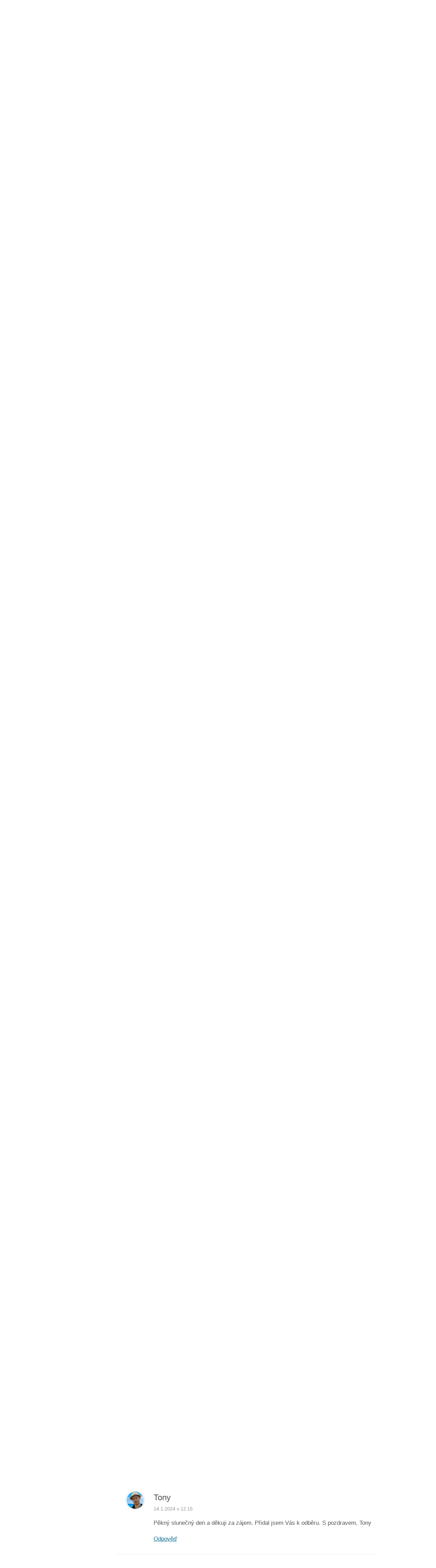

--- FILE ---
content_type: text/html; charset=UTF-8
request_url: https://www.planetacestovani.cz/zakynthos-all-inclusive-super-last-minute-sleva-zelvy/
body_size: 10469
content:
<!DOCTYPE html>
<html lang="cs">
<head>
<meta name="robots" content="index,follow">
<meta name="author" content="Ondrej">
<meta name="keywords" content="odlet do týdne, first minute, na poslední chvíli, zájezdy, cestopisy, letiště"/>
<meta name="theme-color" content="#f9f9f9">
<meta name='robots' content='index, follow, max-image-preview:large, max-snippet:-1, max-video-preview:-1'/>
<meta charset='UTF-8'/>
<meta name='viewport' content='width=device-width, initial-scale=1, maximum-scale=1'/>
<meta name='dcterms.audience' content='Global'/>
<title>Zakynthos: 4★ All Inclusive • Super last minute sleva 56% – 7.950 Kč</title>
<link rel="canonical" href="https://www.planetacestovani.cz/zakynthos-all-inclusive-super-last-minute-sleva-zelvy/"/>
<meta property="og:locale" content="cs_CZ"/>
<meta property="og:type" content="article"/>
<meta property="og:title" content="Zakynthos: 4★ All Inclusive • Super last minute sleva 56% – 7.950 Kč"/>
<meta property="og:description" content="Řecký ostrov Zakynthos je známý především – díky nejznámější pláži ve Středozemním moři (pláž Navagio) s vrakem lodi, pozorováním mořských želv přímo na pláži, levnými ..."/>
<meta property="og:url" content="https://www.planetacestovani.cz/zakynthos-all-inclusive-super-last-minute-sleva-zelvy/"/>
<meta property="og:site_name" content="PlanetaCestování.cz"/>
<meta property="article:author" content="https://www.facebook.com/planetacestovanicz"/>
<meta property="article:published_time" content="2023-02-11T12:15:14+00:00"/>
<meta property="og:image" content="https://www.planetacestovani.cz/wp-content/uploads/2019/05/Malá-želvička-Zakynthos-e1559244345691.jpg"/>
<meta property="og:image:width" content="340"/>
<meta property="og:image:height" content="229"/>
<meta property="og:image:type" content="image/jpeg"/>
<meta name="author" content="Tony Dvořák"/>
<meta name="twitter:label1" content="Napsal(a)"/>
<meta name="twitter:data1" content="Tony Dvořák"/>
<meta name="twitter:label2" content="Odhadovaná doba čtení"/>
<meta name="twitter:data2" content="1 minuta"/>
<script type="application/ld+json" class="yoast-schema-graph">{"@context":"https://schema.org","@graph":[{"@type":"Article","@id":"https://www.planetacestovani.cz/zakynthos-all-inclusive-super-last-minute-sleva-zelvy/#article","isPartOf":{"@id":"https://www.planetacestovani.cz/zakynthos-all-inclusive-super-last-minute-sleva-zelvy/"},"author":{"name":"Tony Dvořák","@id":"https://www.planetacestovani.cz/#/schema/person/70a3bfd23b64cd439de498dabdbb0ea1"},"headline":"Zakynthos: 4★ All Inclusive • Super last minute sleva 56% – 7.950 Kč","datePublished":"2023-02-11T12:15:14+00:00","dateModified":"2023-02-11T12:15:14+00:00","mainEntityOfPage":{"@id":"https://www.planetacestovani.cz/zakynthos-all-inclusive-super-last-minute-sleva-zelvy/"},"wordCount":191,"commentCount":10,"publisher":{"@id":"https://www.planetacestovani.cz/#organization"},"image":{"@id":"https://www.planetacestovani.cz/zakynthos-all-inclusive-super-last-minute-sleva-zelvy/#primaryimage"},"thumbnailUrl":"https://www.planetacestovani.cz/wp-content/uploads/2019/05/Malá-želvička-Zakynthos-e1559244345691.jpg","articleSection":["Akční zájezdy do Řecka","Odlety z Prahy","Super last minute"],"inLanguage":"cs","potentialAction":[{"@type":"CommentAction","name":"Comment","target":["https://www.planetacestovani.cz/zakynthos-all-inclusive-super-last-minute-sleva-zelvy/#respond"]}]},{"@type":"WebPage","@id":"https://www.planetacestovani.cz/zakynthos-all-inclusive-super-last-minute-sleva-zelvy/","url":"https://www.planetacestovani.cz/zakynthos-all-inclusive-super-last-minute-sleva-zelvy/","name":"Zakynthos: 4★ All Inclusive • Super last minute sleva 56% – 7.950 Kč","isPartOf":{"@id":"https://www.planetacestovani.cz/#website"},"primaryImageOfPage":{"@id":"https://www.planetacestovani.cz/zakynthos-all-inclusive-super-last-minute-sleva-zelvy/#primaryimage"},"image":{"@id":"https://www.planetacestovani.cz/zakynthos-all-inclusive-super-last-minute-sleva-zelvy/#primaryimage"},"thumbnailUrl":"https://www.planetacestovani.cz/wp-content/uploads/2019/05/Malá-želvička-Zakynthos-e1559244345691.jpg","datePublished":"2023-02-11T12:15:14+00:00","dateModified":"2023-02-11T12:15:14+00:00","breadcrumb":{"@id":"https://www.planetacestovani.cz/zakynthos-all-inclusive-super-last-minute-sleva-zelvy/#breadcrumb"},"inLanguage":"cs","potentialAction":[{"@type":"ReadAction","target":["https://www.planetacestovani.cz/zakynthos-all-inclusive-super-last-minute-sleva-zelvy/"]}]},{"@type":"ImageObject","inLanguage":"cs","@id":"https://www.planetacestovani.cz/zakynthos-all-inclusive-super-last-minute-sleva-zelvy/#primaryimage","url":"https://www.planetacestovani.cz/wp-content/uploads/2019/05/Malá-želvička-Zakynthos-e1559244345691.jpg","contentUrl":"https://www.planetacestovani.cz/wp-content/uploads/2019/05/Malá-želvička-Zakynthos-e1559244345691.jpg","width":340,"height":229,"caption":"Malá želvička Zakynthos"},{"@type":"BreadcrumbList","@id":"https://www.planetacestovani.cz/zakynthos-all-inclusive-super-last-minute-sleva-zelvy/#breadcrumb","itemListElement":[{"@type":"ListItem","position":1,"name":"PC","item":"https://www.planetacestovani.cz/"},{"@type":"ListItem","position":2,"name":"Dovolená","item":"https://www.planetacestovani.cz/dovolena/"},{"@type":"ListItem","position":3,"name":"Super last minute","item":"https://www.planetacestovani.cz/dovolena/super-last-minute/"},{"@type":"ListItem","position":4,"name":"Zakynthos: 4★ All Inclusive • Super last minute sleva 56% – 7.950 Kč"}]},{"@type":"WebSite","@id":"https://www.planetacestovani.cz/#website","url":"https://www.planetacestovani.cz/","name":"PlanetaCestování.cz","description":"","publisher":{"@id":"https://www.planetacestovani.cz/#organization"},"potentialAction":[{"@type":"SearchAction","target":{"@type":"EntryPoint","urlTemplate":"https://www.planetacestovani.cz/?s={search_term_string}"},"query-input":"required name=search_term_string"}],"inLanguage":"cs"},{"@type":"Organization","@id":"https://www.planetacestovani.cz/#organization","name":"PlanetaCestovani.cz","url":"https://www.planetacestovani.cz/","logo":{"@type":"ImageObject","inLanguage":"cs","@id":"https://www.planetacestovani.cz/#/schema/logo/image/","url":"https://www.planetacestovani.cz/wp-content/uploads/2020/01/PC-new.png","contentUrl":"https://www.planetacestovani.cz/wp-content/uploads/2020/01/PC-new.png","width":342,"height":62,"caption":"PlanetaCestovani.cz"},"image":{"@id":"https://www.planetacestovani.cz/#/schema/logo/image/"}},{"@type":"Person","@id":"https://www.planetacestovani.cz/#/schema/person/70a3bfd23b64cd439de498dabdbb0ea1","name":"Tony Dvořák","image":{"@type":"ImageObject","inLanguage":"cs","@id":"https://www.planetacestovani.cz/#/schema/person/image/","url":"https://secure.gravatar.com/avatar/2ff1a2172a45441e3c9a653e2cc189c8?s=96&d=blank&r=g","contentUrl":"https://secure.gravatar.com/avatar/2ff1a2172a45441e3c9a653e2cc189c8?s=96&d=blank&r=g","caption":"Tony Dvořák"},"description":"Hledám levné zájezdy","sameAs":["https://www.planetacestovani.cz/","https://www.facebook.com/planetacestovanicz","https://x.com/planetacest","https://www.youtube.com/@planetacestovani"],"url":"https://www.planetacestovani.cz/author/tony/"}]}</script>
<link rel="alternate" type="application/rss+xml" title="PlanetaCestování.cz &raquo; RSS zdroj" href="https://www.planetacestovani.cz/feed/"/>
<link rel="alternate" type="application/rss+xml" title="PlanetaCestování.cz &raquo; RSS komentářů" href="https://www.planetacestovani.cz/comments/feed/"/>
<link rel="alternate" type="application/rss+xml" title="PlanetaCestování.cz &raquo; RSS komentářů pro Zakynthos: 4★ All Inclusive • Super last minute sleva 56% – 7.950 Kč" href="https://www.planetacestovani.cz/zakynthos-all-inclusive-super-last-minute-sleva-zelvy/feed/"/>
<link rel="stylesheet" type="text/css" href="//www.planetacestovani.cz/wp-content/cache/wpfc-minified/drvzhcry/fnv4e.css" media="all"/>
<style id='classic-theme-styles-inline-css'>.wp-block-button__link{color:#fff;background-color:#32373c;border-radius:9999px;box-shadow:none;text-decoration:none;padding:calc(.667em + 2px) calc(1.333em + 2px);font-size:1.125em}.wp-block-file__button{background:#32373c;color:#fff;text-decoration:none}</style>
<style id='global-styles-inline-css'>body{--wp--preset--color--black:#000000;--wp--preset--color--cyan-bluish-gray:#abb8c3;--wp--preset--color--white:#ffffff;--wp--preset--color--pale-pink:#f78da7;--wp--preset--color--vivid-red:#cf2e2e;--wp--preset--color--luminous-vivid-orange:#ff6900;--wp--preset--color--luminous-vivid-amber:#fcb900;--wp--preset--color--light-green-cyan:#7bdcb5;--wp--preset--color--vivid-green-cyan:#00d084;--wp--preset--color--pale-cyan-blue:#8ed1fc;--wp--preset--color--vivid-cyan-blue:#0693e3;--wp--preset--color--vivid-purple:#9b51e0;--wp--preset--gradient--vivid-cyan-blue-to-vivid-purple:linear-gradient(135deg,rgba(6,147,227,1) 0%,rgb(155,81,224) 100%);--wp--preset--gradient--light-green-cyan-to-vivid-green-cyan:linear-gradient(135deg,rgb(122,220,180) 0%,rgb(0,208,130) 100%);--wp--preset--gradient--luminous-vivid-amber-to-luminous-vivid-orange:linear-gradient(135deg,rgba(252,185,0,1) 0%,rgba(255,105,0,1) 100%);--wp--preset--gradient--luminous-vivid-orange-to-vivid-red:linear-gradient(135deg,rgba(255,105,0,1) 0%,rgb(207,46,46) 100%);--wp--preset--gradient--very-light-gray-to-cyan-bluish-gray:linear-gradient(135deg,rgb(238,238,238) 0%,rgb(169,184,195) 100%);--wp--preset--gradient--cool-to-warm-spectrum:linear-gradient(135deg,rgb(74,234,220) 0%,rgb(151,120,209) 20%,rgb(207,42,186) 40%,rgb(238,44,130) 60%,rgb(251,105,98) 80%,rgb(254,248,76) 100%);--wp--preset--gradient--blush-light-purple:linear-gradient(135deg,rgb(255,206,236) 0%,rgb(152,150,240) 100%);--wp--preset--gradient--blush-bordeaux:linear-gradient(135deg,rgb(254,205,165) 0%,rgb(254,45,45) 50%,rgb(107,0,62) 100%);--wp--preset--gradient--luminous-dusk:linear-gradient(135deg,rgb(255,203,112) 0%,rgb(199,81,192) 50%,rgb(65,88,208) 100%);--wp--preset--gradient--pale-ocean:linear-gradient(135deg,rgb(255,245,203) 0%,rgb(182,227,212) 50%,rgb(51,167,181) 100%);--wp--preset--gradient--electric-grass:linear-gradient(135deg,rgb(202,248,128) 0%,rgb(113,206,126) 100%);--wp--preset--gradient--midnight:linear-gradient(135deg,rgb(2,3,129) 0%,rgb(40,116,252) 100%);--wp--preset--font-size--small:13px;--wp--preset--font-size--medium:20px;--wp--preset--font-size--large:36px;--wp--preset--font-size--x-large:42px;--wp--preset--spacing--20:0.44rem;--wp--preset--spacing--30:0.67rem;--wp--preset--spacing--40:1rem;--wp--preset--spacing--50:1.5rem;--wp--preset--spacing--60:2.25rem;--wp--preset--spacing--70:3.38rem;--wp--preset--spacing--80:5.06rem;--wp--preset--shadow--natural:6px 6px 9px rgba(0, 0, 0, 0.2);--wp--preset--shadow--deep:12px 12px 50px rgba(0, 0, 0, 0.4);--wp--preset--shadow--sharp:6px 6px 0px rgba(0, 0, 0, 0.2);--wp--preset--shadow--outlined:6px 6px 0px -3px rgba(255, 255, 255, 1), 6px 6px rgba(0, 0, 0, 1);--wp--preset--shadow--crisp:6px 6px 0px rgba(0, 0, 0, 1);}:where(.is-layout-flex){gap:0.5em;}:where(.is-layout-grid){gap:0.5em;}body .is-layout-flow > .alignleft{float:left;margin-inline-start:0;margin-inline-end:2em;}body .is-layout-flow > .alignright{float:right;margin-inline-start:2em;margin-inline-end:0;}body .is-layout-flow > .aligncenter{margin-left:auto !important;margin-right:auto !important;}body .is-layout-constrained > .alignleft{float:left;margin-inline-start:0;margin-inline-end:2em;}body .is-layout-constrained > .alignright{float:right;margin-inline-start:2em;margin-inline-end:0;}body .is-layout-constrained > .aligncenter{margin-left:auto !important;margin-right:auto !important;}body .is-layout-constrained > :where(:not(.alignleft):not(.alignright):not(.alignfull)){max-width:var(--wp--style--global--content-size);margin-left:auto !important;margin-right:auto !important;}body .is-layout-constrained > .alignwide{max-width:var(--wp--style--global--wide-size);}body .is-layout-flex{display:flex;}body .is-layout-flex{flex-wrap:wrap;align-items:center;}body .is-layout-flex > *{margin:0;}body .is-layout-grid{display:grid;}body .is-layout-grid > *{margin:0;}:where(.wp-block-columns.is-layout-flex){gap:2em;}:where(.wp-block-columns.is-layout-grid){gap:2em;}:where(.wp-block-post-template.is-layout-flex){gap:1.25em;}:where(.wp-block-post-template.is-layout-grid){gap:1.25em;}.has-black-color{color:var(--wp--preset--color--black) !important;}.has-cyan-bluish-gray-color{color:var(--wp--preset--color--cyan-bluish-gray) !important;}.has-white-color{color:var(--wp--preset--color--white) !important;}.has-pale-pink-color{color:var(--wp--preset--color--pale-pink) !important;}.has-vivid-red-color{color:var(--wp--preset--color--vivid-red) !important;}.has-luminous-vivid-orange-color{color:var(--wp--preset--color--luminous-vivid-orange) !important;}.has-luminous-vivid-amber-color{color:var(--wp--preset--color--luminous-vivid-amber) !important;}.has-light-green-cyan-color{color:var(--wp--preset--color--light-green-cyan) !important;}.has-vivid-green-cyan-color{color:var(--wp--preset--color--vivid-green-cyan) !important;}.has-pale-cyan-blue-color{color:var(--wp--preset--color--pale-cyan-blue) !important;}.has-vivid-cyan-blue-color{color:var(--wp--preset--color--vivid-cyan-blue) !important;}.has-vivid-purple-color{color:var(--wp--preset--color--vivid-purple) !important;}.has-black-background-color{background-color:var(--wp--preset--color--black) !important;}.has-cyan-bluish-gray-background-color{background-color:var(--wp--preset--color--cyan-bluish-gray) !important;}.has-white-background-color{background-color:var(--wp--preset--color--white) !important;}.has-pale-pink-background-color{background-color:var(--wp--preset--color--pale-pink) !important;}.has-vivid-red-background-color{background-color:var(--wp--preset--color--vivid-red) !important;}.has-luminous-vivid-orange-background-color{background-color:var(--wp--preset--color--luminous-vivid-orange) !important;}.has-luminous-vivid-amber-background-color{background-color:var(--wp--preset--color--luminous-vivid-amber) !important;}.has-light-green-cyan-background-color{background-color:var(--wp--preset--color--light-green-cyan) !important;}.has-vivid-green-cyan-background-color{background-color:var(--wp--preset--color--vivid-green-cyan) !important;}.has-pale-cyan-blue-background-color{background-color:var(--wp--preset--color--pale-cyan-blue) !important;}.has-vivid-cyan-blue-background-color{background-color:var(--wp--preset--color--vivid-cyan-blue) !important;}.has-vivid-purple-background-color{background-color:var(--wp--preset--color--vivid-purple) !important;}.has-black-border-color{border-color:var(--wp--preset--color--black) !important;}.has-cyan-bluish-gray-border-color{border-color:var(--wp--preset--color--cyan-bluish-gray) !important;}.has-white-border-color{border-color:var(--wp--preset--color--white) !important;}.has-pale-pink-border-color{border-color:var(--wp--preset--color--pale-pink) !important;}.has-vivid-red-border-color{border-color:var(--wp--preset--color--vivid-red) !important;}.has-luminous-vivid-orange-border-color{border-color:var(--wp--preset--color--luminous-vivid-orange) !important;}.has-luminous-vivid-amber-border-color{border-color:var(--wp--preset--color--luminous-vivid-amber) !important;}.has-light-green-cyan-border-color{border-color:var(--wp--preset--color--light-green-cyan) !important;}.has-vivid-green-cyan-border-color{border-color:var(--wp--preset--color--vivid-green-cyan) !important;}.has-pale-cyan-blue-border-color{border-color:var(--wp--preset--color--pale-cyan-blue) !important;}.has-vivid-cyan-blue-border-color{border-color:var(--wp--preset--color--vivid-cyan-blue) !important;}.has-vivid-purple-border-color{border-color:var(--wp--preset--color--vivid-purple) !important;}.has-vivid-cyan-blue-to-vivid-purple-gradient-background{background:var(--wp--preset--gradient--vivid-cyan-blue-to-vivid-purple) !important;}.has-light-green-cyan-to-vivid-green-cyan-gradient-background{background:var(--wp--preset--gradient--light-green-cyan-to-vivid-green-cyan) !important;}.has-luminous-vivid-amber-to-luminous-vivid-orange-gradient-background{background:var(--wp--preset--gradient--luminous-vivid-amber-to-luminous-vivid-orange) !important;}.has-luminous-vivid-orange-to-vivid-red-gradient-background{background:var(--wp--preset--gradient--luminous-vivid-orange-to-vivid-red) !important;}.has-very-light-gray-to-cyan-bluish-gray-gradient-background{background:var(--wp--preset--gradient--very-light-gray-to-cyan-bluish-gray) !important;}.has-cool-to-warm-spectrum-gradient-background{background:var(--wp--preset--gradient--cool-to-warm-spectrum) !important;}.has-blush-light-purple-gradient-background{background:var(--wp--preset--gradient--blush-light-purple) !important;}.has-blush-bordeaux-gradient-background{background:var(--wp--preset--gradient--blush-bordeaux) !important;}.has-luminous-dusk-gradient-background{background:var(--wp--preset--gradient--luminous-dusk) !important;}.has-pale-ocean-gradient-background{background:var(--wp--preset--gradient--pale-ocean) !important;}.has-electric-grass-gradient-background{background:var(--wp--preset--gradient--electric-grass) !important;}.has-midnight-gradient-background{background:var(--wp--preset--gradient--midnight) !important;}.has-small-font-size{font-size:var(--wp--preset--font-size--small) !important;}.has-medium-font-size{font-size:var(--wp--preset--font-size--medium) !important;}.has-large-font-size{font-size:var(--wp--preset--font-size--large) !important;}.has-x-large-font-size{font-size:var(--wp--preset--font-size--x-large) !important;}
.wp-block-navigation a:where(:not(.wp-element-button)){color:inherit;}:where(.wp-block-post-template.is-layout-flex){gap:1.25em;}:where(.wp-block-post-template.is-layout-grid){gap:1.25em;}:where(.wp-block-columns.is-layout-flex){gap:2em;}:where(.wp-block-columns.is-layout-grid){gap:2em;}
.wp-block-pullquote{font-size:1.5em;line-height:1.6;}</style>
<link rel="stylesheet" type="text/css" href="//www.planetacestovani.cz/wp-content/cache/wpfc-minified/1r6rv0sm/fnv4e.css" media="all"/>
<link rel="stylesheet" type="text/css" href="//www.planetacestovani.cz/wp-content/cache/wpfc-minified/fh83yis/fnv4e.css" media="screen"/>
<link rel="stylesheet" type="text/css" href="//www.planetacestovani.cz/wp-content/cache/wpfc-minified/9h5dqsrt/fnv4e.css" media="all"/>
<link rel="stylesheet" type="text/css" href="//www.planetacestovani.cz/wp-content/cache/wpfc-minified/q8zostnj/fnv4e.css" media="screen"/>
<link rel="https://api.w.org/" href="https://www.planetacestovani.cz/wp-json/"/><link rel="alternate" type="application/json" href="https://www.planetacestovani.cz/wp-json/wp/v2/posts/30930"/><link rel="EditURI" type="application/rsd+xml" title="RSD" href="https://www.planetacestovani.cz/xmlrpc.php?rsd"/>
<meta name="generator" content="WordPress 6.4.6"/>
<link rel='shortlink' href='https://www.planetacestovani.cz/?p=30930'/>
<link rel="alternate" type="application/json+oembed" href="https://www.planetacestovani.cz/wp-json/oembed/1.0/embed?url=https%3A%2F%2Fwww.planetacestovani.cz%2Fzakynthos-all-inclusive-super-last-minute-sleva-zelvy%2F"/>
<link rel="alternate" type="text/xml+oembed" href="https://www.planetacestovani.cz/wp-json/oembed/1.0/embed?url=https%3A%2F%2Fwww.planetacestovani.cz%2Fzakynthos-all-inclusive-super-last-minute-sleva-zelvy%2F&#038;format=xml"/>
<link rel='Shortcut Icon' href='https://www.planetacestovani.cz/favicon.ico' type='image/x-icon'/>
<script async src="https://pagead2.googlesyndication.com/pagead/js/adsbygoogle.js?client=ca-pub-2481683848388859" crossorigin="anonymous"></script>  
<script async src="https://www.googletagmanager.com/gtag/js?id=G-KHWTW7SS10"></script>
<script>window.dataLayer=window.dataLayer||[];
function gtag(){dataLayer.push(arguments);}
gtag('js', new Date());
gtag('config', 'G-KHWTW7SS10');</script>
<script data-wpfc-render="false">var Wpfcll={s:[],osl:0,scroll:false,i:function(){Wpfcll.ss();window.addEventListener('load',function(){let observer=new MutationObserver(mutationRecords=>{Wpfcll.osl=Wpfcll.s.length;Wpfcll.ss();if(Wpfcll.s.length > Wpfcll.osl){Wpfcll.ls(false);}});observer.observe(document.getElementsByTagName("html")[0],{childList:true,attributes:true,subtree:true,attributeFilter:["src"],attributeOldValue:false,characterDataOldValue:false});Wpfcll.ls(true);});window.addEventListener('scroll',function(){Wpfcll.scroll=true;Wpfcll.ls(false);});window.addEventListener('resize',function(){Wpfcll.scroll=true;Wpfcll.ls(false);});window.addEventListener('click',function(){Wpfcll.scroll=true;Wpfcll.ls(false);});},c:function(e,pageload){var w=document.documentElement.clientHeight || body.clientHeight;var n=0;if(pageload){n=0;}else{n=(w > 800) ? 800:200;n=Wpfcll.scroll ? 800:n;}var er=e.getBoundingClientRect();var t=0;var p=e.parentNode ? e.parentNode:false;if(typeof p.getBoundingClientRect=="undefined"){var pr=false;}else{var pr=p.getBoundingClientRect();}if(er.x==0 && er.y==0){for(var i=0;i < 10;i++){if(p){if(pr.x==0 && pr.y==0){if(p.parentNode){p=p.parentNode;}if(typeof p.getBoundingClientRect=="undefined"){pr=false;}else{pr=p.getBoundingClientRect();}}else{t=pr.top;break;}}};}else{t=er.top;}if(w - t+n > 0){return true;}return false;},r:function(e,pageload){var s=this;var oc,ot;try{oc=e.getAttribute("data-wpfc-original-src");ot=e.getAttribute("data-wpfc-original-srcset");originalsizes=e.getAttribute("data-wpfc-original-sizes");if(s.c(e,pageload)){if(oc || ot){if(e.tagName=="DIV" || e.tagName=="A" || e.tagName=="SPAN"){e.style.backgroundImage="url("+oc+")";e.removeAttribute("data-wpfc-original-src");e.removeAttribute("data-wpfc-original-srcset");e.removeAttribute("onload");}else{if(oc){e.setAttribute('src',oc);}if(ot){e.setAttribute('srcset',ot);}if(originalsizes){e.setAttribute('sizes',originalsizes);}if(e.getAttribute("alt") && e.getAttribute("alt")=="blank"){e.removeAttribute("alt");}e.removeAttribute("data-wpfc-original-src");e.removeAttribute("data-wpfc-original-srcset");e.removeAttribute("data-wpfc-original-sizes");e.removeAttribute("onload");if(e.tagName=="IFRAME"){var y="https://www.youtube.com/embed/";if(navigator.userAgent.match(/\sEdge?\/\d/i)){e.setAttribute('src',e.getAttribute("src").replace(/.+\/templates\/youtube\.html\#/,y));}e.onload=function(){if(typeof window.jQuery !="undefined"){if(jQuery.fn.fitVids){jQuery(e).parent().fitVids({customSelector:"iframe[src]"});}}var s=e.getAttribute("src").match(/templates\/youtube\.html\#(.+)/);if(s){try{var i=e.contentDocument || e.contentWindow;if(i.location.href=="about:blank"){e.setAttribute('src',y+s[1]);}}catch(err){e.setAttribute('src',y+s[1]);}}}}}}else{if(e.tagName=="NOSCRIPT"){if(typeof window.jQuery !="undefined"){if(jQuery(e).attr("data-type")=="wpfc"){e.removeAttribute("data-type");jQuery(e).after(jQuery(e).text());}}}}}}catch(error){console.log(error);console.log("==>",e);}},ss:function(){var i=Array.prototype.slice.call(document.getElementsByTagName("img"));var f=Array.prototype.slice.call(document.getElementsByTagName("iframe"));var d=Array.prototype.slice.call(document.getElementsByTagName("div"));var a=Array.prototype.slice.call(document.getElementsByTagName("a"));var s=Array.prototype.slice.call(document.getElementsByTagName("span"));var n=Array.prototype.slice.call(document.getElementsByTagName("noscript"));this.s=i.concat(f).concat(d).concat(a).concat(s).concat(n);},ls:function(pageload){var s=this;[].forEach.call(s.s,function(e,index){s.r(e,pageload);});}};document.addEventListener('DOMContentLoaded',function(){wpfci();});function wpfci(){Wpfcll.i();}</script>
</head>
<body class="post-template-default single single-post postid-30930 single-format-standard hidpi-on unknown">
<div id="layout">	
<div id="header">
<div id="header-layout-2">
<div id="header-holder-2">
<div class="clear"></div></div></div><div id="header-layout">
<div id="header-holder">
<div id="logo" class="div-as-table">
<div>
<div> <a href="https://www.planetacestovani.cz"><img src="https://www.planetacestovani.cz/wp-content/uploads/2018/12/PC-new.png" data-hidpi="https://www.planetacestovani.cz/wp-content/themes/Grimag/assets/images/logo2x.png" alt="<b>PlanetaCestovani.cz</b>"/></a></div></div></div><div id="hcustom" class="div-as-table">
<div>
<div>
<div class="sidebar sidebar-ad-a"></div></div></div></div><div id="menu" class="div-as-table no-sticky-menu">
<div>
<div>
<span id="menu-select"></span>
<div id="menu-box" class="menu-lll-container"><nav><ul class="menu"><li class="menu-item menu-item-type-taxonomy menu-item-object-category current-post-ancestor"><a href="https://www.planetacestovani.cz/zajezdy/">Akční zájezdy</a></li> <li class="menu-item menu-item-type-post_type menu-item-object-post"><a href="https://www.planetacestovani.cz/sledovani-letadel-on-line-podle-cisla-letu/">Sledování letů</a></li> <li class="menu-item menu-item-type-post_type menu-item-object-post"><a href="https://www.planetacestovani.cz/flightradar24-letecky-provoz-online/">Letecký provoz</a></li> <li class="menu-item menu-item-type-post_type menu-item-object-post"><a href="https://www.planetacestovani.cz/letiste-vaclava-havla-praha-prilety-odlety/">Přílety / Odlety</a></li> <li class="menu-item menu-item-type-post_type menu-item-object-post"><a href="https://www.planetacestovani.cz/primy-prenos-letiste-praha-online/">Letiště online</a></li> <li class="menu-item menu-item-type-post_type menu-item-object-page"><a href="https://www.planetacestovani.cz/cestovatelska-poradna/">Poradna</a></li> </ul></nav></div><form action="https://www.planetacestovani.cz/" method="get" role="search" id="search-form-header">
<span></span>
<input
type="text"
name="s"
value=""
placeholder="Hledat..."
/>
</form></div></div></div><div class="clear"></div></div></div></div><div id="fb-root"></div><div id="content">
<div id="content-layout">
<div id="content-holder" class="sidebar-position-none">
<div id="content-box">
<div>
<div id="post-30930" class="post-single post-30930 post type-post status-publish format-standard has-post-thumbnail hentry category-recko category-praha category-super-last-minute">
<div class="breadcrumb breadcrumbs"><div class="breadcrumb-yoast"><span><span><a href="https://www.planetacestovani.cz/">PC</a></span> » <span><a href="https://www.planetacestovani.cz/dovolena/">Dovolená</a></span> » <span><a href="https://www.planetacestovani.cz/dovolena/super-last-minute/">Super last minute</a></span> » <span class="breadcrumb_last" aria-current="page">Zakynthos: 4★ All Inclusive • Super last minute sleva 56% – 7.950 Kč</span></span></div></div><h1 class="entry-title post-title">Zakynthos: 4★ All Inclusive • Super last minute sleva 56% – 7.950 Kč<span class="title-end">.</span> <span class="title-sub">• skvělý hotel • ★★★★ • začátek června • mořské želvy •<span class="title-end">.</span></span>											
</h1>                                   
<article>
<div class="st-format-standard-holder"></div><div id="article">
<p><strong><img wpfc-lazyload-disable="true" fetchpriority="high" decoding="async" class="alignright size-full wp-image-30933" src="https://www.planetacestovani.cz/wp-content/uploads/2019/05/Akční-all-inclusive-zájezd-na-ostrov-Zakynthos-želvy.jpg" alt="Akční all inclusive zájezd na ostrov Zakynthos želvy" width="365" height="489" srcset="https://www.planetacestovani.cz/wp-content/uploads/2019/05/Akční-all-inclusive-zájezd-na-ostrov-Zakynthos-želvy.jpg 365w, https://www.planetacestovani.cz/wp-content/uploads/2019/05/Akční-all-inclusive-zájezd-na-ostrov-Zakynthos-želvy-300x402.jpg 300w, https://www.planetacestovani.cz/wp-content/uploads/2019/05/Akční-all-inclusive-zájezd-na-ostrov-Zakynthos-želvy-262x351.jpg 262w" sizes="(max-width: 365px) 100vw, 365px"/>Řecký ostrov Zakynthos</strong> je známý především – díky nejznámější pláži ve Středozemním moři (<em>pláž Navagio</em>) s vrakem lodi, pozorováním mořských želv přímo na pláži, levnými super last minute zájezdy a v neposlední řadě přistávací dráhou mezinárodního letiště blízko nad pláži. Osobně jsem zde byl již 3x a proto pokud máte otázky neváhejte napsat do komentářů pod článkem. Děkuji. PS: netřeba dodávat, že kromě ceny je lákavý i slušně hodnocený hotel 7,8/10 b.</p>
<p style="text-align: center;"><a data-wpfc-original-src='https://www.planetacestovani.cz/wp-content/plugins/stkit/assets/images/icons/16/glyphs/white/arrow-right-3.png' class="button button-with-icon button-with-icon-16 button-with-icon-16 button-custom-color" href="https://www.planetacestovani.cz/zakynthos-cerven-all-inclusive-nejlevnejsi-ctyrhvezda" target="__blank" style="background-color: #FF0000; font-size:13px; "><span><strong><u>Zakynthos: 4★ All Inclusive – 7.950 Kč</u></strong> ⇒</span></a>
<ul>
<li><strong>2. až 9. června</strong></li>
<li>odlet z Prahy v 5:15 ráno :(</li>
<li>All Inclusive akční zájezd</li>
<li>★★★★ hotel Zante Village
<ul>
<li><em>recenze hotelu od 300 českých návštěvníků</em></li>
<li><em>7,7 za ubytování / 7,7 za stravování / 8 za okolí</em></li>
<li><em>oblast Alikanas (severo-východní část pobřeží)</em></li>
</ul>
</li>
<li>pořádá CK Electra Tours</li>
<li><a href="https://www.planetacestovani.cz/cestopis-zakynthos/">cestopis z ostrova Zakynthos</a></li>
<li><strong>super last moment sleva 56%</strong> (<em><del>17.990 Kč</del> &gt;&gt; 7.950 Kč</em>)</li>
</ul>
<p style="text-align: center;"><a href="https://www.planetacestovani.cz/zakynthos-cerven-all-inclusive-nejlevnejsi-ctyrhvezda" target="_blank" rel="noopener noreferrer"><img decoding="async" class="aligncenter wp-image-30934 size-full" src="https://www.planetacestovani.cz/wp-content/uploads/2019/05/Zakynthos-Zante-Village-čtyřhvězdička.png" alt="Zakynthos Zante Village čtyřhvězdička" width="1150" height="457" srcset="https://www.planetacestovani.cz/wp-content/uploads/2019/05/Zakynthos-Zante-Village-čtyřhvězdička.png 1150w, https://www.planetacestovani.cz/wp-content/uploads/2019/05/Zakynthos-Zante-Village-čtyřhvězdička-300x119.png 300w, https://www.planetacestovani.cz/wp-content/uploads/2019/05/Zakynthos-Zante-Village-čtyřhvězdička-768x305.png 768w, https://www.planetacestovani.cz/wp-content/uploads/2019/05/Zakynthos-Zante-Village-čtyřhvězdička-600x238.png 600w, https://www.planetacestovani.cz/wp-content/uploads/2019/05/Zakynthos-Zante-Village-čtyřhvězdička-837x333.png 837w, https://www.planetacestovani.cz/wp-content/uploads/2019/05/Zakynthos-Zante-Village-čtyřhvězdička-667x265.png 667w, https://www.planetacestovani.cz/wp-content/uploads/2019/05/Zakynthos-Zante-Village-čtyřhvězdička-262x104.png 262w, https://www.planetacestovani.cz/wp-content/uploads/2019/05/Zakynthos-Zante-Village-čtyřhvězdička-524x208.png 524w, https://www.planetacestovani.cz/wp-content/uploads/2019/05/Zakynthos-Zante-Village-čtyřhvězdička-574x228.png 574w, https://www.planetacestovani.cz/wp-content/uploads/2019/05/Zakynthos-Zante-Village-čtyřhvězdička-1148x456.png 1148w" sizes="(max-width: 1150px) 100vw, 1150px"/></a></p>
<div class="none"><time class="date updated" datetime="2023-02-11" data-pubdate>Úno 11, 2023</time><span class="author vcard"><span class="fn">Tony Dvořák</span></span></div><p style="text-align: right"><i>Oficiálním autorem a garantem článku je <a href="https://www.planetacestovani.cz/o-nas/">Tony</a>. Aktualizováno dne 11.2.2023</i>
</p>
<p id="breadcrumbs"><span><span><a href="https://www.planetacestovani.cz/">PC</a></span> » <span><a href="https://www.planetacestovani.cz/dovolena/">Dovolená</a></span> » <span><a href="https://www.planetacestovani.cz/dovolena/super-last-minute/">Super last minute</a></span> » <span class="breadcrumb_last" aria-current="page">Zakynthos: 4★ All Inclusive • Super last minute sleva 56% – 7.950 Kč</span></span></p>
<div class="clear"></div></div><script async src="https://pagead2.googlesyndication.com/pagead/js/adsbygoogle.js?client=ca-pub-2481683848388859" crossorigin="anonymous"></script>
<ins class="adsbygoogle"
style="display:block"
data-ad-client="ca-pub-2481683848388859"
data-ad-slot="1106893373"
data-ad-format="auto"
data-full-width-responsive="true"></ins>
<script>(adsbygoogle=window.adsbygoogle||[]).push({});</script>
</article>
<div id="page-pagination"></div><div class="posts-related-wrapper posts-related-full-wrapper posts-related-2-wrapper">
<h6>Mohlo by se Vám také líbit</h6>
<table><tbody><tr><td><div class="posts-related-post-wrapper"><a data-wpfc-original-src='https://www.planetacestovani.cz/wp-content/uploads/2018/04/Půjčení-auta-na-Menorce-262x168.jpg' href="https://www.planetacestovani.cz/pujceni-auta-na-menorce/" class="post-thumb post-thumb-standard" data-hidpi="https://www.planetacestovani.cz/wp-content/uploads/2018/04/Půjčení-auta-na-Menorce.jpg" style="" data-format="standard">&nbsp;</a><div class="posts-related-details-wrapper"><div><h5><a href="https://www.planetacestovani.cz/pujceni-auta-na-menorce/">Půjčení auta na Menorce</a></h5></div></div></div></td>
<td><div class="posts-related-post-wrapper"><a data-wpfc-original-src='https://www.planetacestovani.cz/wp-content/uploads/2016/05/Aquapark-na-Krétě-262x181.jpg' href="https://www.planetacestovani.cz/dovolena-more-aquapark/" class="post-thumb post-thumb-standard" data-hidpi="https://www.planetacestovani.cz/wp-content/uploads/2016/05/Aquapark-na-Krétě-524x362.jpg" style="" data-format="standard">&nbsp;</a><div class="posts-related-details-wrapper"><div><h5><a href="https://www.planetacestovani.cz/dovolena-more-aquapark/">Dovolená u moře s Aquaparkem – TOP 4</a></h5></div></div></div></td>
</tr></tbody></table><div class="clear"></div></div><div class="comments-title">Komentáře: 10</div><ol id="comments">
<li id="comment-7453" class="comment">
<div class="comment-holder comment-top-level"><div class="avatar-box"><img onload="Wpfcll.r(this,true);" src="https://www.planetacestovani.cz/wp-content/plugins/wp-fastest-cache-premium/pro/images/blank.gif" alt="blank" data-wpfc-original-src='https://secure.gravatar.com/avatar/a9d08674797b0a6b09cdbe65931e36e8?s=75&#038;d=blank&#038;r=g' data-wpfc-original-srcset='https://secure.gravatar.com/avatar/a9d08674797b0a6b09cdbe65931e36e8?s=150&#038;d=blank&#038;r=g 2x' class='avatar avatar-75 photo' height='75' width='75' decoding='async'/></div><div class="comment-box"><div class="comment-author" id="author-7453">Olena</div><div class="comment-date">14.1.2024 v 12:15</div><p>Prosim posílat  nabídky last minute.Děkuji</p>
<span class="reply non-selectable"><a title="7453" class="quick-reply" href="https://www.planetacestovani.cz/zakynthos-all-inclusive-super-last-minute-sleva-zelvy/?replytocom=7453#respond">Odpověď</a><a class="quick-reply-cancel none" href="#">Zrušit</a></span><div class="quick-holder" id="quick-holder-7453"></div></div><div class="clear"></div></div><div class="clear"></div><ul class="children">
<li id="comment-7455" class="comment"> <div class="comment-holder comment-low-level bypostauthor"><div class="avatar-box"><img onload="Wpfcll.r(this,true);" src="https://www.planetacestovani.cz/wp-content/plugins/wp-fastest-cache-premium/pro/images/blank.gif" alt="blank" data-wpfc-original-src='https://secure.gravatar.com/avatar/2ff1a2172a45441e3c9a653e2cc189c8?s=50&#038;d=blank&#038;r=g' data-wpfc-original-srcset='https://secure.gravatar.com/avatar/2ff1a2172a45441e3c9a653e2cc189c8?s=100&#038;d=blank&#038;r=g 2x' class='avatar avatar-50 photo' height='50' width='50' decoding='async'/></div><div class="comment-box"><div class="comment-author" id="author-7455">Tony</div><div class="comment-date">14.1.2024 v 12:15</div><p>Dobrý den, k odběru akční dovolené jsem Vás právě přidal. Děkuji za Váš zájem.</p> <span class="reply non-selectable"><a title="7455" class="quick-reply" href="https://www.planetacestovani.cz/zakynthos-all-inclusive-super-last-minute-sleva-zelvy/?replytocom=7455#respond">Odpověď</a><a class="quick-reply-cancel none" href="#">Zrušit</a></span><div class="quick-holder" id="quick-holder-7455"></div></div><div class="clear"></div></div><div class="clear"></div></li>
</ul>
</li>
<li id="comment-7444" class="comment">
<div class="comment-holder comment-top-level"><div class="avatar-box"><img onload="Wpfcll.r(this,true);" src="https://www.planetacestovani.cz/wp-content/plugins/wp-fastest-cache-premium/pro/images/blank.gif" alt="blank" data-wpfc-original-src='https://secure.gravatar.com/avatar/2be101cfd39fb0e19394807c004f42e4?s=75&#038;d=blank&#038;r=g' data-wpfc-original-srcset='https://secure.gravatar.com/avatar/2be101cfd39fb0e19394807c004f42e4?s=150&#038;d=blank&#038;r=g 2x' class='avatar avatar-75 photo' height='75' width='75' decoding='async'/></div><div class="comment-box"><div class="comment-author" id="author-7444">Hana Marušáková</div><div class="comment-date">14.1.2024 v 12:15</div><p>Dobrý den, Prosím zasílat nabídky super last minutě.<br />
Děkuji<br />
Hana</p>
<span class="reply non-selectable"><a title="7444" class="quick-reply" href="https://www.planetacestovani.cz/zakynthos-all-inclusive-super-last-minute-sleva-zelvy/?replytocom=7444#respond">Odpověď</a><a class="quick-reply-cancel none" href="#">Zrušit</a></span><div class="quick-holder" id="quick-holder-7444"></div></div><div class="clear"></div></div><div class="clear"></div><ul class="children">
<li id="comment-7445" class="comment"> <div class="comment-holder comment-low-level bypostauthor"><div class="avatar-box"><img onload="Wpfcll.r(this,true);" src="https://www.planetacestovani.cz/wp-content/plugins/wp-fastest-cache-premium/pro/images/blank.gif" alt="blank" data-wpfc-original-src='https://secure.gravatar.com/avatar/2ff1a2172a45441e3c9a653e2cc189c8?s=50&#038;d=blank&#038;r=g' data-wpfc-original-srcset='https://secure.gravatar.com/avatar/2ff1a2172a45441e3c9a653e2cc189c8?s=100&#038;d=blank&#038;r=g 2x' class='avatar avatar-50 photo' height='50' width='50' decoding='async'/></div><div class="comment-box"><div class="comment-author" id="author-7445">Tony</div><div class="comment-date">14.1.2024 v 12:15</div><p>Dobrý den, jste tam :) Děkuji, Tony</p> <span class="reply non-selectable"><a title="7445" class="quick-reply" href="https://www.planetacestovani.cz/zakynthos-all-inclusive-super-last-minute-sleva-zelvy/?replytocom=7445#respond">Odpověď</a><a class="quick-reply-cancel none" href="#">Zrušit</a></span><div class="quick-holder" id="quick-holder-7445"></div></div><div class="clear"></div></div><div class="clear"></div></li>
</ul>
</li>
<li id="comment-7437" class="comment">
<div class="comment-holder comment-top-level"><div class="avatar-box"><img onload="Wpfcll.r(this,true);" src="https://www.planetacestovani.cz/wp-content/plugins/wp-fastest-cache-premium/pro/images/blank.gif" alt="blank" data-wpfc-original-src='https://secure.gravatar.com/avatar/818d6c81d83316a80bd895ada0ed2a5d?s=75&#038;d=blank&#038;r=g' data-wpfc-original-srcset='https://secure.gravatar.com/avatar/818d6c81d83316a80bd895ada0ed2a5d?s=150&#038;d=blank&#038;r=g 2x' class='avatar avatar-75 photo' height='75' width='75' decoding='async'/></div><div class="comment-box"><div class="comment-author" id="author-7437">Ivana</div><div class="comment-date">14.1.2024 v 12:15</div><p>Zdravím, na září je ještě brzy, ale ráda bych o zaslání zlevněných zájezdu v první polovině. Španělsko, Rhodos,Kréta, Zakynthos. Děkuji Iva</p>
<span class="reply non-selectable"><a title="7437" class="quick-reply" href="https://www.planetacestovani.cz/zakynthos-all-inclusive-super-last-minute-sleva-zelvy/?replytocom=7437#respond">Odpověď</a><a class="quick-reply-cancel none" href="#">Zrušit</a></span><div class="quick-holder" id="quick-holder-7437"></div></div><div class="clear"></div></div><div class="clear"></div><ul class="children">
<li id="comment-7441" class="comment"> <div class="comment-holder comment-low-level bypostauthor"><div class="avatar-box"><img onload="Wpfcll.r(this,true);" src="https://www.planetacestovani.cz/wp-content/plugins/wp-fastest-cache-premium/pro/images/blank.gif" alt="blank" data-wpfc-original-src='https://secure.gravatar.com/avatar/2ff1a2172a45441e3c9a653e2cc189c8?s=50&#038;d=blank&#038;r=g' data-wpfc-original-srcset='https://secure.gravatar.com/avatar/2ff1a2172a45441e3c9a653e2cc189c8?s=100&#038;d=blank&#038;r=g 2x' class='avatar avatar-50 photo' height='50' width='50' decoding='async'/></div><div class="comment-box"><div class="comment-author" id="author-7441">Tony</div><div class="comment-date">14.1.2024 v 12:15</div><p>Pěkný den, bohužel segmentaci takto podle destinací zatím nemáme. V odběru akčních zájezdů jste zařazena. Případně si potom až to bude aktuální napište do poradny a podíváme se jaký zájezd by Vám seděl na míru. :)</p> <span class="reply non-selectable"><a title="7441" class="quick-reply" href="https://www.planetacestovani.cz/zakynthos-all-inclusive-super-last-minute-sleva-zelvy/?replytocom=7441#respond">Odpověď</a><a class="quick-reply-cancel none" href="#">Zrušit</a></span><div class="quick-holder" id="quick-holder-7441"></div></div><div class="clear"></div></div><div class="clear"></div></li>
<li id="comment-7442" class="comment">
<div class="comment-holder comment-low-level"><div class="avatar-box"><img onload="Wpfcll.r(this,true);" src="https://www.planetacestovani.cz/wp-content/plugins/wp-fastest-cache-premium/pro/images/blank.gif" alt="blank" data-wpfc-original-src='https://secure.gravatar.com/avatar/3724918ce16dadc42565d736148ff1c2?s=50&#038;d=blank&#038;r=g' data-wpfc-original-srcset='https://secure.gravatar.com/avatar/3724918ce16dadc42565d736148ff1c2?s=100&#038;d=blank&#038;r=g 2x' class='avatar avatar-50 photo' height='50' width='50' decoding='async'/></div><div class="comment-box"><div class="comment-author" id="author-7442">Ivana</div><div class="comment-date">14.1.2024 v 12:15</div><p>Prosím o zaslání  zlevněnych zájezdu děkuji ivana</p>
<span class="reply non-selectable"><a title="7442" class="quick-reply" href="https://www.planetacestovani.cz/zakynthos-all-inclusive-super-last-minute-sleva-zelvy/?replytocom=7442#respond">Odpověď</a><a class="quick-reply-cancel none" href="#">Zrušit</a></span><div class="quick-holder" id="quick-holder-7442"></div></div><div class="clear"></div></div><div class="clear"></div><ul class="children">
<li id="comment-7443" class="comment"> <div class="comment-holder comment-low-level bypostauthor"><div class="avatar-box"><img onload="Wpfcll.r(this,true);" src="https://www.planetacestovani.cz/wp-content/plugins/wp-fastest-cache-premium/pro/images/blank.gif" alt="blank" data-wpfc-original-src='https://secure.gravatar.com/avatar/2ff1a2172a45441e3c9a653e2cc189c8?s=50&#038;d=blank&#038;r=g' data-wpfc-original-srcset='https://secure.gravatar.com/avatar/2ff1a2172a45441e3c9a653e2cc189c8?s=100&#038;d=blank&#038;r=g 2x' class='avatar avatar-50 photo' height='50' width='50' decoding='async'/></div><div class="comment-box"><div class="comment-author" id="author-7443">Tony</div><div class="comment-date">14.1.2024 v 12:15</div><p>Přidal jsem Vás. S pozdravem, Tony</p> <span class="reply non-selectable"><a title="7443" class="quick-reply" href="https://www.planetacestovani.cz/zakynthos-all-inclusive-super-last-minute-sleva-zelvy/?replytocom=7443#respond">Odpověď</a><a class="quick-reply-cancel none" href="#">Zrušit</a></span><div class="quick-holder" id="quick-holder-7443"></div></div><div class="clear"></div></div><div class="clear"></div></li>
</ul>
</li>
</ul>
</li>
<li id="comment-7430" class="comment">
<div class="comment-holder comment-top-level"><div class="avatar-box"><img onload="Wpfcll.r(this,true);" src="https://www.planetacestovani.cz/wp-content/plugins/wp-fastest-cache-premium/pro/images/blank.gif" alt="blank" data-wpfc-original-src='https://secure.gravatar.com/avatar/097a38123c97df378cb7ec76a3f28aab?s=75&#038;d=blank&#038;r=g' data-wpfc-original-srcset='https://secure.gravatar.com/avatar/097a38123c97df378cb7ec76a3f28aab?s=150&#038;d=blank&#038;r=g 2x' class='avatar avatar-75 photo' height='75' width='75' decoding='async'/></div><div class="comment-box"><div class="comment-author" id="author-7430">Alena Škeříková</div><div class="comment-date">14.1.2024 v 12:15</div><p>Prosím posílat nabídky super last minute &#8211; děkuji.</p>
<span class="reply non-selectable"><a title="7430" class="quick-reply" href="https://www.planetacestovani.cz/zakynthos-all-inclusive-super-last-minute-sleva-zelvy/?replytocom=7430#respond">Odpověď</a><a class="quick-reply-cancel none" href="#">Zrušit</a></span><div class="quick-holder" id="quick-holder-7430"></div></div><div class="clear"></div></div><div class="clear"></div><ul class="children">
<li id="comment-7431" class="comment"> <div class="comment-holder comment-low-level bypostauthor"><div class="avatar-box"><img onload="Wpfcll.r(this,true);" src="https://www.planetacestovani.cz/wp-content/plugins/wp-fastest-cache-premium/pro/images/blank.gif" alt="blank" data-wpfc-original-src='https://secure.gravatar.com/avatar/2ff1a2172a45441e3c9a653e2cc189c8?s=50&#038;d=blank&#038;r=g' data-wpfc-original-srcset='https://secure.gravatar.com/avatar/2ff1a2172a45441e3c9a653e2cc189c8?s=100&#038;d=blank&#038;r=g 2x' class='avatar avatar-50 photo' height='50' width='50' decoding='async'/></div><div class="comment-box"><div class="comment-author" id="author-7431">Tony</div><div class="comment-date">14.1.2024 v 12:15</div><p>Pěkný slunečný den a děkuji za zájem. Přidal jsem Vás k odběru. S pozdravem, Tony</p> <span class="reply non-selectable"><a title="7431" class="quick-reply" href="https://www.planetacestovani.cz/zakynthos-all-inclusive-super-last-minute-sleva-zelvy/?replytocom=7431#respond">Odpověď</a><a class="quick-reply-cancel none" href="#">Zrušit</a></span><div class="quick-holder" id="quick-holder-7431"></div></div><div class="clear"></div></div><div class="clear"></div></li>
</ul>
</li>
</ol><p>Pro napsání komentáře musíte být přihlášen. - <a href="https://www.planetacestovani.cz/wp-login.php?redirect_to=https%3A%2F%2Fwww.planetacestovani.cz%2Fzakynthos-all-inclusive-super-last-minute-sleva-zelvy%2F">Přihlásit se</a></p>
<br>
<div class="clear"></div></div><div class="sidebar-post">
<div class="single-author-info">
<div class="single-author-upic"><a href="https://www.planetacestovani.cz/author/tony/"><img onload="Wpfcll.r(this,true);" src="https://www.planetacestovani.cz/wp-content/plugins/wp-fastest-cache-premium/pro/images/blank.gif" alt="blank" data-wpfc-original-src='https://secure.gravatar.com/avatar/2ff1a2172a45441e3c9a653e2cc189c8?s=110&#038;d=blank&#038;r=g' data-wpfc-original-srcset='https://secure.gravatar.com/avatar/2ff1a2172a45441e3c9a653e2cc189c8?s=220&#038;d=blank&#038;r=g 2x' class='avatar avatar-110 photo' height='110' width='110' decoding='async'/></a></div><h5>Tony Dvořák</h5>
<p>Hledám levné zájezdy</p></div><div class="post-short-info">
<div class="meta"> <span class="ico16 ico16-calendar">11.2.2023</span></div></div><div></div><div id="stickyDiv"></div></div><div class="clear"></div></div></div><div class="clear"></div></div></div></div><div class="clear"></div><footer>
<div id="footer">
<div id="footer-layout">
<div id="footer-holder">
<div id="footer-box" class="footer-box-v1"><div class="sidebar-footer"><div>
<div class="widget widget_block widget_text">
<p>Hledáme pro Vás <strong>levné zájezdy &amp; akční dovolenou</strong> s odletem (<em>nejen</em>) z Prahy. <strong>Oficiální </strong>cestovatelské informace, průvodci a cestopisy.</p>
<div class="clear"></div></div><div class="widget widget_block">
<ul>
<li>mail: info@planetacestovani.cz</li>
<li>autor: redakční tým PlanetaCestování.cz</li>
<li><a href="https://www.planetacestovani.cz/podminky/">Privacy Policy</a> // <a href="https://www.planetacestovani.cz/o-nas/">O nás</a></li>
</ul>
<div class="clear"></div></div></div></div><div class="sidebar-footer"><div>
<div class="widget widget_block widget_recent_entries">
<ul class="wp-block-latest-posts__list wp-block-latest-posts"><li><a class="wp-block-latest-posts__post-title" href="https://www.planetacestovani.cz/zpozdene-ztracene-zavazadlo-kompenzace/">Zpožděné &#038; ztracené zavazadlo: Kompenzace až €1,250</a></li>
<li><a class="wp-block-latest-posts__post-title" href="https://www.planetacestovani.cz/dny-nato-ostrava/">Dny NATO Ostrava 2024 – Kvůli povodním ZRUŠENO</a></li>
<li><a class="wp-block-latest-posts__post-title" href="https://www.planetacestovani.cz/zavreli-placici-dite-v-letadle-na-wc/">Zavřeli plačící dítě v letadle na WC</a></li>
</ul>
<div class="clear"></div></div></div></div><div class="sidebar-footer last"><div>
<div class="widget widget_block widget_recent_comments">
<ol class="wp-block-latest-comments"><li class="wp-block-latest-comments__comment"><article><footer class="wp-block-latest-comments__comment-meta"><span class="wp-block-latest-comments__comment-author">Braunfuchsová</span>: <a class="wp-block-latest-comments__comment-link" href="https://www.planetacestovani.cz/termalni-lazne-buk/#comment-23406">Lázně Buk (Bukfurdo) – Termální lázně Maďarsko</a></footer></article></li><li class="wp-block-latest-comments__comment"><article><footer class="wp-block-latest-comments__comment-meta"><span class="wp-block-latest-comments__comment-author">Dušan</span>: <a class="wp-block-latest-comments__comment-link" href="https://www.planetacestovani.cz/zoo-v-cr-seznam-mapa-nejlepsi-zoo/#comment-23397">ZOO v ČR – Seznam, mapa (+ Nejlepší ZOO)</a></footer></article></li><li class="wp-block-latest-comments__comment"><article><footer class="wp-block-latest-comments__comment-meta"><span class="wp-block-latest-comments__comment-author">Jarek</span>: <a class="wp-block-latest-comments__comment-link" href="https://www.planetacestovani.cz/kapverdy/viza/#comment-23384">Vízum na Kapverdy (taxa/poplatek)</a></footer></article></li></ol>
<div class="clear"></div></div></div></div><div class="clear"></div></div></div><div id="copyrights-holder">
<div id="copyrights-box">
<div id="copyrights-company">2013 – 2024 &copy; PlanetaCestovani.cz</div><div class="clear"></div></div></div></div></div></footer></div><script src='//www.planetacestovani.cz/wp-content/cache/wpfc-minified/f2fhgft5/fnv4e.js'></script>
<script>(function (s, t, a, y, twenty, two){
s.Stay22=s.Stay22||{};
s.Stay22.params={ lmaID: '686be52e3039ee5661ca3c42' };
twenty=t.createElement(a);
two=t.getElementsByTagName(a)[0];
twenty.async=1;
twenty.src=y;
two.parentNode.insertBefore(twenty, two);
})(window, document, 'script', 'https://scripts.stay22.com/letmeallez.js');</script>
<script>var stData=new Array();
stData[0]="1D468F";
stData[1]="086b8f";
stData[2]="https://www.planetacestovani.cz/wp-content/themes/Grimag";
stData[3]="https://www.planetacestovani.cz";
stData[4]="30930";
stData[5]="https://www.planetacestovani.cz/wp-content/plugins";</script>
<script defer src="//www.planetacestovani.cz/wp-content/cache/wpfc-minified/jnhp10fr/fnv4e.js" id="anti-spam-script-js"></script>
<script defer src='//www.planetacestovani.cz/wp-content/cache/wpfc-minified/fos0gm7v/fnv4e.js'></script>
</body>
</html><!-- WP Fastest Cache file was created in 0.355 seconds, on 18.9.2025 @ 11:09 -->

--- FILE ---
content_type: text/html; charset=utf-8
request_url: https://www.google.com/recaptcha/api2/aframe
body_size: 268
content:
<!DOCTYPE HTML><html><head><meta http-equiv="content-type" content="text/html; charset=UTF-8"></head><body><script nonce="flkGmNEqMDLGR9TgTyTslQ">/** Anti-fraud and anti-abuse applications only. See google.com/recaptcha */ try{var clients={'sodar':'https://pagead2.googlesyndication.com/pagead/sodar?'};window.addEventListener("message",function(a){try{if(a.source===window.parent){var b=JSON.parse(a.data);var c=clients[b['id']];if(c){var d=document.createElement('img');d.src=c+b['params']+'&rc='+(localStorage.getItem("rc::a")?sessionStorage.getItem("rc::b"):"");window.document.body.appendChild(d);sessionStorage.setItem("rc::e",parseInt(sessionStorage.getItem("rc::e")||0)+1);localStorage.setItem("rc::h",'1769122706580');}}}catch(b){}});window.parent.postMessage("_grecaptcha_ready", "*");}catch(b){}</script></body></html>